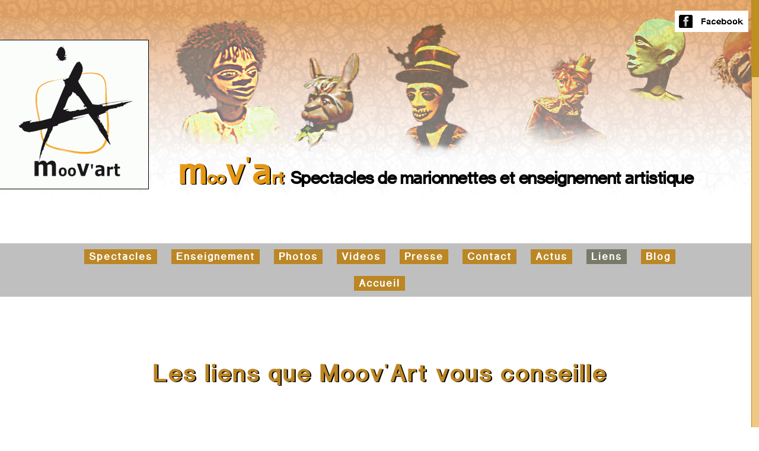

--- FILE ---
content_type: text/html; charset=UTF-8
request_url: https://www.moovart.com/liens
body_size: 3164
content:
<!DOCTYPE HTML>
<html lang="fr">
<head>
<meta http-equiv="Content-Type" content="text/html; charset=utf-8">
<title>Moov'Art spectacle et enseignement artistique en guadeloupe, page des liens.</title>
<meta name="Identifier-url" content="https://www.clownroberto.com/liens">
<meta name="Description" content="Spectacles et ateliers artistiques pour les enfants ou les adultes en Guadeloupe. spectacles et atelier de marionnettes, mime, théâtre, jonglerie, page des liens en guadeloupe.">
<meta name="Category" content="Spectacle jeune publlic">
<meta name="Language" content="fr">
<meta name="Author" content="Vuillamy">
<meta name="Publisher" content="Vuillamy">
<meta name="Copyright" content="©Copyright : vuillamy">
<meta name="Robots" content="index, follow">
<link rel="canonical" href="https://www.moovart.com/liens">
<link rel="preload" href="fond/flechehaut.png" as="image" type="image/png">
<link rel="preload" href="fond/flechebas.png" as="image" type="image/png">
<link rel="preload" href="cursors/arrow.cur" as="image">
<link rel="preload" href="cursors/pointer.cur" as="image">
<link rel="preload" href="cursors/nolink.cur" as="image">
<link rel="preload" href="cursors/trait.cur" as="image">
<meta property="og:title" content="Compagnie Moov'Art">
<meta property="og:type" content="activity">
<meta property="og:url" content="https://www.moovart.com/liens">
<meta property="og:image" content="https://www.moovart.com/images/fblink.jpg">
<meta property="og:site_name" content="Moov'Art spectacles et enseignement artistique">
<meta property="og:description" content="Moov'Art : spectacles de marionnettes et enseignement artistique en Guadeloupe. Tel : 0690 61 26 45">
<meta property="fb:admins" content="100001191153755">
<meta name="viewport" content="initial-scale=1.0"> 
<!--[if lt IE 9]><script src="js/html5shiv.min.js"></script><![endif]-->
<link href="css/moovart.css?v=1758206323" rel="stylesheet" type="text/css">
<link rel="shortcut icon" type="image/x-icon" href="fond/favicon.ico">
<script src="js/jquery.js"></script>
<script src="js/globaljs.js?v=1758206347"></script>
<link href="css/animate.css?v=1745437209" rel="stylesheet" type="text/css">
<script src="js/scrolla.jquery.js?v=1694975220"></script>
<script src="js/scrollingeffect.js?v=1695065592"></script>
<script src="js/jquery.nicescroll.min.js?v=1695299737"></script>

<link rel="stylesheet" href="css/liens.css" type="text/css">
</head>
<body>

<div id="contener">
  <!--// ouverture contener -->
  
<script>
new WOW({
boxClass:     'wow',      // default
animateClass: 'animated', // default
offset:       0,          // default
mobile:       true,       // default
live:         true        // default
}).init();
</script>
<div id="load" class="close"></div>
<div id="screener"></div>
<div id="cookier"></div>
<div id="tachetop"></div>
<div id="tachetop1"></div>
<header id="top">
<div id="topgauche"></div>
<div id="reseau"><p id="facebook"><a href="https://www.facebook.com/MoovArt971" title="suivez nous sur facebook" target="_blank" rel="noopener noreferrer"><img src="fond/facebook.gif" alt="bouton facebook"></a></p></div>
<div id="centretop"><h1><span class="orange"><span class="big">m</span>oo<span class="big">v</span><span class="big">'a</span>rt</span> Spectacles de marionnettes<span class="noneaff"> et enseignement artistique</span></h1></div>

<div id="topdroit1">
	
	<p class="imgmenu"><img id="clickmenu" src="fond/menu.png" alt="menu"></p>
	<p class="cachermenu"><span id="toremove">Menu</span></p></div>

</header>
  <div id="starter"></div>
<nav id="menu">
	<ul>
		<li><a href="spectacle">Spectacles</a></li>
		<li><a href="enseignement">Enseignement</a></li>
		<li><a href="photo">Photos</a></li>
		<li><a href="video">Vidéos</a></li>
		<li><a href="articles-de-presse-moovart">Presse</a></li>
		<li><a href="contact">Contact</a></li>
		<li><a href="actualite">Actus</a></li>
		<li><a href="liens">Liens</a></li>
		<li><a href="blogmoovart-1">Blog</a></li>
		<li><a href="index">Accueil</a></li>	
	</ul>
	<p id="absent"><span class="close">Fermer</span></p>
</nav>
<main>  <div id="centre">
		<h1>Les liens que Moov'Art vous conseille</h1>
	<section>
		    <div class="texteblanc" id="falling">
             <figure class="imgtexte"><img src="images/pages/liens.jpg" alt="Moov'Art"><figcaption class="bigmargin">Les liens du site www.moovart.com.</figcaption>
            </figure>
        </div>
		       <div class="link">
            <h2>Pour faire un lien bannière vers le site web de Moov'Art</h2>

            <h3>Copiez collez le code à inserer pour un lien bannière</h3>
            <p><code><label for="link1">lien bannière</label><br><textarea cols="1" rows="4" name="link1" id="link1" readonly><a title="Moov'Art compagnie de théâtre de marionnettes" target="_blank" rel="noopener" href="https://www.moovart.com"><img src="https://www.moovart.com/images/baniere.jpg" alt="Moov'Art : Spectacles de marionnettes"></a><br><a href="https://www.moovart.com" title="Moov'Art compagnie de théâtre de marionnettes" target="_blank" rel="noopener">Moov'Art compagnie de théâtre de marionnettes</a></textarea></code>
            </p>
		    <p class="copys" onclick="CopyToClipboard('link1');return false;">Copier le code</p><br><br>
<script>
function CopyToClipboard(link1)
{
var r = document.createRange();
r.selectNode(document.getElementById(link1));
window.getSelection().removeAllRanges();
window.getSelection().addRange(r);
document.execCommand('copy');
window.getSelection().removeAllRanges();
}
</script>
            <p>Ce qui donne ceci<br><br>
                <a title="Moov'Art compagnie de théâtre de marionnettes" target="_blank" rel="noopener" href="https://www.moovart.com/"><img src="images/baniere.jpg" alt="Moov'Art : Spectacles de marionnettes"></a><br>
                <a href="https://www.moovart.com" target="_blank" rel="noopener">Compagnie Moov'Art</a></p>
        </div>
       <div class="link">
            <h2>Pour faire un lien image vers le site web de Moov'Art</h2>

            <h3>Copiez collez le code à inserer pour un lien image</h3>
            <p><code><label for="link2">lien image</label><br><textarea cols="1" rows="4" name="link2" id="link2" readonly><a title="Moov'Art compagnie de théâtre de marionnettes" target="_blank" rel="noopener" href="https://www.moovart.com"><img src="https://www.moovart.com/fond/logo.jpg" alt="Moov'Art : Spectacles de marionnettes"></a><br><a href="https://www.moovart.com" title="Moov'Art compagnie de théâtre de marionnettes" target="_blank" rel="noopener">Moov'Art compagnie de théâtre de marionnettes</a></textarea></code>
            </p>
			<p class="copys" onclick="CopyToClipboard('link2');return false;">Copier le code</p><br><br>
<script>
function CopyToClipboard(link2)
{
var r = document.createRange();
r.selectNode(document.getElementById(link2));
window.getSelection().removeAllRanges();
window.getSelection().addRange(r);
document.execCommand('copy');
window.getSelection().removeAllRanges();
}
</script> 
            <p>Ce qui donne ceci<br><br>
                <a title="Moov'Art compagnie de théâtre de marionnettes" target="_blank" rel="noopener" href="https://www.moovart.com/"><img id="screena" src="fond/logo.jpg" alt="Moov'Art : Spectacles de marionnettes"></a><br>
                <a href="https://www.moovart.com" target="_blank" rel="noopener">Compagnie Moov'Art</a></p>
        </div>
		
        <div class="link">
		<h2>Pour faire un lien texte vers le site web de Moov'Art</h2>
            <h3>Copiez collez le code à inserer pour un lien texte</h3>
            <code><label for="link3">lien texte</label><br><textarea cols="1" rows="4" name="link3" id="link3" readonly><p><a href="https://www.moovart.com" target="_blank" rel="noopener">Moov'Art, compagnie de théâtre de marionnettes</a> : Spectacles de marionnettes</p></textarea></code>
            </p>
		   <p class="copys" onclick="CopyToClipboard('link3');return false;">Copier le code</p><br><br>
<script>
function CopyToClipboard(link3)
{
var r = document.createRange();
r.selectNode(document.getElementById(link3));
window.getSelection().removeAllRanges();
window.getSelection().addRange(r);
document.execCommand('copy');
window.getSelection().removeAllRanges();
}
</script>         
		   <p>Ce qui donne ceci<br><br>
                <a href="https://www.moovart.com" target="_blank" rel="noopener">Compagnie Moov'Art</a> : Spectacles de marionnettes</p><br>
        </div>

        <div class="texte">
		<h2>Liens sur la Guadeloupe</h2>
            <ul>
<li><a href="https://www.clownroberto.com" target="_blank" rel="noopener">Clownroberto.com</a> Un des membres de Moov'Art.</li>
<li><a href="https://www.hopital.clownroberto.com/" target="_blank" rel="noopener">Clown à l'hôpital en Guadeloupe</a> Votre aide est la bienvenue!</li>
<li><a href="http://www.culturecommunication.gouv.fr/Regions/Dac-Guadeloupe" target="_blank" rel="noopener noreferrer">DAC de Guadeloupe.</a> Ministère de la culture.</li>
<li><a href="http://www.lartchipel.com" target="_blank" rel="noopener noreferrer">L'Artchipel</a> Scène nationale de Guadeloupe.</li>
<li><a href="http://www.coconews.com" target="_blank" rel="noopener noreferrer">Coconews</a> Guide des sorties, activités et spectacles.</li>
<li><a href="http://kkfet.com/" target="_blank" rel="noopener noreferrer">KKfet</a> Guide des sorties et spectacles.</li>
 </ul>
		</div>
		<div class="texte">
            <h2>Liens culturels</h2>
<ul>
<li><a href="http://www.artsdelamarionnette.eu/" target="_blank" rel="noopener noreferrer">PAM</a> Portail des arts de la marionnette.</li>
<li><a href="http://www.gadagne.musees.lyon.fr/index.php/marionnettes_fr" target="_blank" rel="noopener noreferrer">Musée Lyon</a> Musée des arts de la marionnette.</li>
<li><a href="http://www.sagecraft.com/puppetry/" target="_blank" rel="noopener noreferrer">Sagecraft</a> Liens sur la marionnette dans le monde entier.</li>
<li><a href="http://www.takey.com/" target="_blank" rel="noopener noreferrer">Takey puppetry</a> Marionnettistes et marionnettes dans le monde entier.</li>
<li><a href="http://www.marionnette.com/" target="_blank" rel="noopener noreferrer">Institut international de la marionnette</a> L'I.I.M. à Charlevilles-Mézières, capitale mondiale de la marionnette.</li>
<li><a href="http://www.e-karbe.com" target="_blank" rel="noopener noreferrer">E-Karbé</a> Portail de l'actualité culturelle caribéenne.</li>
<li><a href="https://www.lafleurcurieuse.fr" target="_blank" rel="noopener noreferrer">Fleur curieuse</a> Site regroupant des contes et des renseignements sur la culture des Antilles.</li>
<li><a href="http://www.theatre-contemporain.net" target="_blank" rel="noopener noreferrer">Théâtre contemporain.net</a> Portail du théâtre contemporain.</li>
<li><a href="http://www.spectable.com" title="spectable.com : annuaire culturel - agenda - petites annonces" target="_blank" rel="noopener noreferrer">Spectable.com</a> Annuaire artistique francophone.</li>
</ul>
		</div>
		<div id="loaderavis"></div><div id="mauvaisavis"><h2>Le code a été copié dans votre presse papier</h2><p><button class="fermeravis">Fermer</button></p></div>
	</section>
</div><!--fermeture centre-->	
		

	  </main>
<!-- script google analytics -->

  
<footer>

    <nav id="bottom">
        <!-- debut menu footer -->
        <ul>
            <li><a href="contact" target="_self">Contact</a></li>
			<li><a href="mention" target="_self">Mentions légales</a></li>
			<li><a href="remerciements" target="_self">Remerciements</a></li>
			<li><a href="mention#cookies-no" target="_self">Gestion des cookies</a></li>
			<li><a href="telechargement/cgv.pdf" target="_blank">CGV</a></li>
        </ul>
    </nav>
</footer>

<!--message javascript-->
<noscript><section id="pasjavascript">
    <h2>Pour afficher ce site correctement, javascript doit être activé !</h2>
    </section></noscript><!--// fermeture contener -->
</div>
</body>
</html>


--- FILE ---
content_type: text/css
request_url: https://www.moovart.com/css/moovart.css?v=1758206323
body_size: 3061
content:
/**************html5shiv css complement*************/
article, aside, details, figcaption, figure, footer, header, hgroup, main, menu, nav, section, summary {
    display: block;
}
video {
    display: inline-block;
    vertical-align: baseline;
}
/***********************************************************************************************************************/

html {
    top : 0;
    left : 0;
    margin : 0;
    padding : 0;
    font-size:100%;
}
body {
	margin : 0;
	padding : 0;
	top : 0;
    left : 0;	
	font-family: Arial, Helvetica, sans-serif;
	z-index:1;
}
body, td, th {
	cursor: url(../cursors/arrow.cur), auto;	
}
body a {
	cursor: url(../cursors/pointer.cur) , pointer;
}
#load {	
	display:none;
	position: fixed;
	background:black;
	opacity:0.8;
	width:100%;
	height:100%;
	z-index:1000;	
	margin : 0;
	padding : 0;
	top : 0;
    left : 0;	
}

#contener {
	position: relative;
	z-index:10;
		margin : 0;
	padding : 0;
	top : 0;
    left : 0;	
}

@font-face {
    font-family: "titre";
    src: url(../fonts/titre2.woff2) format('woff2'),
         url(../fonts/titre2.woff) format('woff');
}

img {
	margin:0;
	padding:0;
}
.orange {
	color:#E39714;
	text-shadow: 2px 1px 0 #000;
	padding-right:5px;
	}
.red {color:#C61B11;}
.big {font-size:4rem;}
a , .idema, .tarteaucitronOpenPanel {
	color:#e7640f;
	transition: color 0.5s;
	text-decoration:none;
	cursor:pointer;
	font-weight:bold;
}
a:hover, .idema:hover {
	color:#ce0000;
}
strong{font-weight:normal;}
/******************************************************************keyframe******************************************************************/
@-webkit-keyframes opak {
  0%   { opacity: 0.2; }
  100% { opacity: 1; }
}
@keyframes opak {
  0%   { opacity: 0.2; }
  100% { opacity: 1; }
}

@keyframes spin {
    0% { transform: rotate(0deg);}
    100% { transform: rotate(360deg); }
}
@-webkit-keyframes spin {
    0% { -webkit-transform: rotate(0deg);}
    100% { -webkit-transform: rotate(360deg); }
}

@keyframes spin1 {
    0% { transform: rotate(0deg); margin-left: 0;}
    100% { transform: rotate(-10deg); margin-left:10%;}
}
@-webkit-keyframes spin1 {
    0% { -webkit-transform: rotate(0deg); margin-left: 0;}
    100% { -webkit-transform: rotate(-10deg); margin-left: 10%; }
}

@media screen and (max-width: 499px){
@keyframes spin1 {
    0% { transform: rotate(0deg); margin-left: 0;}
    100% { transform: rotate(-10deg); margin-left:-6%;}
}
@-webkit-keyframes spin1 {
    0% { -webkit-transform: rotate(0deg); margin-left: 0;}
    100% { -webkit-transform: rotate(-10deg); margin-left: -6%; }
}
}

@media screen and (min-width: 950px){

.vignettea img:hover, #clickmenu:hover {
    -webkit-animation: spin 0.4s linear;
    animation: spin 0.4s linear;
    -webkit-animation-fill-mode: both;
    -moz-animation-fill-mode: both;
    animation-fill-mode: both;
}
.vignettea img:active {
    -webkit-animation: spin 0.1s linear;
    animation: spin 0.1s linear;
    -webkit-transform: scale(1.5);
    transform: scale(1.5);
}

#clickmenu:active {
    -webkit-animation: spin 0.1s lineaSr;
    animation: spin 0.1s linear;
    -webkit-transform: scale(1.5);
    transform: scale(1.5);
}
}
/**********************************************************************top***************************************************************************************/

#top {
	position:relative;
	height:330px;
	margin:0 0 80px 0;
	padding : 0;
	background-image: url(../fond/fondtop1.jpg), url(../fond/fondtop1suite.jpg);
   background-repeat: no-repeat, repeat-x;
   background-position: bottom left, 800px 0;
}

#topgauche {
	position:relative;
	float:left;
	padding:0;
	width:250px;
	height:250px;
	margin:67px 30px 0 0;
	background: url(../fond/logo1.gif);
	cursor:pointer;
	border:1px solid black;
	border-left:0px;
}
#topdroit1 {
position:fixed; top:0; left:0; width:100%; 	 cursor: url(../cursors/pointer.cur) , pointer;z-index:100;
   }
#topdroit1 p {text-align:right; font-size:1rem; font-weight:bold; margin:0px;}

#centretop {
	position:absolute;
	bottom:8px;
	left: 300px;
	text-align:left;
	height:auto;
	padding:0;
	
}

#top h1 {
	font-family: 'titre', Arial, Helvetica, sans-serif;
	margin :0;
	padding:0 20px 0 0;
	font-size : 2.4rem;
	line-height:3rem;
	letter-spacing:-3.5px;

}
	.imgmenu, .cachermenu {
		display:none;}
	.cachermenu { padding:4px 4px 5px 4px; background: url(../fond/fondmenu.gif) #f5e7cb repeat-x center ; border:1px solid black;}
#reseau {position: relative; float:right; margin: 18px 18px 0 0}
#reseau{text-align:right;}
#top #reseau img {margin:0; padding:0;}
#topdroit1 span { margin: 0 20px 0 0; background:#e8b866; color:black; font-size:1.4rem; border:1px solid black;}
#top #reseau p{margin:0 ; padding:7px 7px 0 7px; background:white;}		

@media screen and (max-width: 1579px){
    #top h1 {
	padding: 0 20px 0 0;
	font-size : 1.8rem;
	line-height:3rem;
    }
	.big {font-size:3.6rem;}
}
@media screen and (max-width: 1240px){
    #top h1 {
	font-size : 1.8rem;
	line-height:3rem;
    }
	.noneaff {display:none;}

	.big {font-size:2.8rem;}
}
@media screen and (max-width: 855px){
	.big, .orange { display:none;}

}

@media screen and (max-width: 650px){
	#top h1 { display:none;}
	#topgauche {
	position:relative;
	float:left;
	padding:0;
	width:200px;
	height:200px;
	margin:45px 30px 0 30px ;
	background-size: 100%;
    }
	#top {
    border-bottom:1px solid #eaaa6c;
	margin-bottom:30px;
	background: url(../fond/fondtop.jpg) repeat-x;
	
    }
	#topdroit1{position:fixed; top:0; left:0; width:100%;}
	#top #reseau p{margin:0 -10px 0 0; padding:0; background:none;}
}



/****************************************************************menu******************************************************************/

#absent {display:none;}

#menu {
	width:100%;
	margin:20px 0 0 0;	
	background:#BFBFBF;	
}
.menu1 {
	position:fixed;
	width:100%;
	margin-top:0;
	top:20px;
	left:0;
	z-index:10000;
	-webkit-animation: opak 0.5s linear;
    animation: opak 0.5s linear; animation-fill-mode: both;
}

img#clickmenu, p#toremove{cursor: url(../cursors/pointer.cur) , pointer; z-index:10000;}

@media screen and (max-width: 850px){
#menu {
	width:100%;
	top:0;
	left:0;
	border-radius: 0px;	
}
#menu ul {margin:0;}
.cachermenu {	
     background-image:none;
	 background:#888888;
	}
.cachermenu:hover{	 cursor: url(../cursors/pointer.cur) , pointer;}
@keyframes spin1 {
    0% { transform: rotate(0deg); margin-left: 0;}
    100% { transform: rotate(-10deg); margin-left:-6%;}
}
@-webkit-keyframes spin1 {
    0% { -webkit-transform: rotate(0deg); margin-left: 0;}
    100% { -webkit-transform: rotate(-10deg); margin-left: -6%; }
}
	.imgmenu, .clickmenu {display:block;position:fixed; right:0; top:0;}
}
#menu ul {
    list-style-type : none;
    margin : 0 10% ;
    padding : 0 ;
    text-align:center;
}
#menu li {
    margin : 0;
    display:inline-block;
}
#menu a, .idemmenu {
    font-family: 'titre';
    letter-spacing: 1px;
    display:inline-block;
    width : auto;
    height : auto;
    padding: 2px 8px 4px 8px;
    font-size : 1rem;
	line-height:1.2rem;
    font-weight: bold;
    text-decoration: none;
    color : white;
	transition: color 0.5s;
    background-color : #bb8624;
	transition: background-color 0.5s;
    margin: 10px;
	cursor: url(../cursors/pointer.cur) , pointer;

}
.menu1 a {border:1px solid black;}
#menu a:hover, #menu a:active, .idemmenu:hover {
    color : #bb8624;
	transition: color 0.5s;
    background-color : white;
	transition: background-color 0.5s;
	cursor: url(../cursors/pointer.cur) , pointer;
}

#menu p {text-align:right; margin:0;}
#menu p span{
	font-family: 'titre';
    letter-spacing: 1px;
    padding: 3px 4px;
	margin: 0 12px 0 0;
    font-size : 1.2rem;
    font-weight: bold;
    color: #E89139;
}
#menu p:hover , #menu p span:hover {cursor: url(../cursors/pointer.cur) , pointer;}

/********************************************************************************centre******************************************************************/
#falling {
	display:none;
    margin : 100px 0 200px 0;
    padding : 0;
    width : auto;
    height : auto;
    min-height:150px;

}
#centre {
	margin : 100px 0;
	
}

#centre h1 {
	font-family: 'titre';
	margin:0;
	padding : 5px 12%;
	color:#bb8624;
    text-shadow: 2px 1px 0 #000; 
	font-size : 2.4rem;
	line-height: 2.8rem;
	text-align:center;
}

.texte {
    margin : 100px 0;
    padding : 30px 12%;
    width : auto;
    height : auto;
    min-height:150px;
	background-color: #f1eedf;
	border-top : 1px solid #bb8624;
	border-bottom : 1px solid #bb8624;
}

.center {text-align:center;}
.center img{margin: 10px 20px;}

.vignette, .vignettea {
	transform: rotate(-4deg);
    width : auto;
    height : auto;
    float : left;
    margin:0 20px 10px 0;
}

.texte h2 {
	font-size : 1.8rem;
	line-height : 1.8rem;
	font-family: 'titre', Arial, Helvetica, sans-serif;
	margin:0 0 30px -10px;
	color:#bb8624;
	padding: 3px 0 3px 10px;
}
.texte h3 {
	font-family: 'titre', Arial, Helvetica, sans-serif;
	margin : 0 0 5px 0;
    font-size : 1.5rem;
    text-align : left;
	font-weight:bold;
	color:#bb8624;
}
.texte p {
	margin : 0 0 5px 0;
    font-size : 1.3rem;
}
.texte ul {
    list-style : url(../fond/carregro.gif);
    text-align : left;
    list-style-position: inside;
    margin : 20px 0 5px 0;
    padding: 0;
}
.texte li {
    font-size : 1.3rem;
    font-weight : normal;
    margin : 0 0 20px 20px;
}

.texte ul li ul li{
    font-size : 1.3rem;
    font-weight : normal;
    margin : 0 0 20px 50px;
}


@media screen and (max-width: 650px){
	#falling {
    margin : 50px 0 0 0;
    padding : 0 12%;
    width : auto;
    height : auto;
    min-height:150px;
    }
	#centre{margin:10px 0 0 0;}
	.texte {
	margin: 50px 0 0 0;
	padding:20px 10px;	
    }
	.texte h2 {
	font-size : 1.6rem;
	line-height:1.6rem;
	margin:-20px -10px 50px -10px;
	padding: 5px;
}
.texte p {
	margin : 0 0 5px 0;
    font-size : 1rem;
}
.texte h3{
	margin: -20px -10px 10px -10px;
	background: #888888;
	padding:3px 5px 8px 5px;
	line-height: 1.5rem;
	color:#f1eedf;
}
	#centre h1 {
	font-size : 1.4rem;
	line-height: 1.8rem;
}
.texte li {
font-size : 1.1rem;
}
}

/**************************************************************************footer***********************************************************/

#bottom {
	position:relative;
	z-index:10;
	background-color: #f5e7cb;
	margin : 50px 0;
	text-align:center;
	padding:3px;
	border-top : 1px solid #bb8624;
	border-bottom : 1px solid #bb8624;
}
#bottom ul {
	margin:0;
	padding:10px 12%;  
	background-color: #f5e7cb;
}

#bottom li {
    display:inline;
    margin:0;
    padding: 0;
    list-style-type : none;
}
#bottom li:after, #bottom li:first-child:before {
    content:" | ";
}
#bottom a {
    text-decoration : none;
    font-size : 1rem;
    margin : 0;
}
@media screen and (max-width: 650px) {
#bottom {
	margin : 80px 0 50px 0;
}		
}
/*******************************************************************pas javascript***************************************************************/
#pasjavascript {
    position:fixed;
    top:5px;
    width:100%;
    z-index:99999;
    text-align:center;
}
#pasjavascript h1, #pasjavascript h2 {
    color: #990000;
    background-color: #FF9933;
    font-size:2rem;
    padding:15px;
    line-height:2.4rem;
    text-align:center;
    width:auto;
    margin: 0 20px 0 10px;
    border:1px solid red;
    box-shadow: 4px 4px 10px #993300; 
    border-radius: 5px;
}
/******************************************************************************retours*************************************************************/
.retourpv  p{text-align:center;}
p.retourpp{font-weight:bold; padding-bottom:0;}
p.retourpp:before { content: url(../fond/carregro.gif); margin-right:10px; }

/*****************************************************************************imgindex***************************************************************/

.imgtexte { 
	text-align: center; 
	margin:0; 
	padding:0;
	}
	

.imgtexte figcaption, figcaption {
	font-family: 'titre', Arial, Helvetica, sans-serif; 
	margin:50px 0; 
	padding:0; 
	color:#bb8624; 
	font-weight:bold; 
	text-align: center; 
	font-size: 1.6rem;
	text-decoration: underline;
	text-decoration-style: double; 
	}
.imgtexte img {width:50%;

	}
figcaption.bigmargin {margin: 15px 100px;}

	
@media screen and (max-width: 850px){
	#falling figure figcaption {    -webkit-animation: none;
    animation: none;
	}
.imgtexte figcaption, figcaption {
	font-size: 1rem; margin:40px 0 0 0;
	}
.imgtexte img {
	width:100%;
	}
}
/******************************************phonemobile****************************************************************************************************/
/***************************phone call**********************/
.telm {
	display:none;
	color: #e7640f ;
	text-decoration:none;
	cursor:pointer;
	font-weight:bold;
	}
.red1{color:#d40303; font-weight:bold;}

@media screen and (max-width : 600px) {
	.teld {display:none;}
	.telm {
	display:block;
	color: #e7640f ;
	text-decoration:none;
	cursor:pointer;
	font-weight:bold;
		}
}

#menu li .active1 {background-color:#79796a !important; color:white !important;}
#menu li .active1:hover{background-color:#79796a !important; color:white !important; cursor: url(../cursors/nolink.cur) , auto !important;}
#bottom li .active1 {color:#79796a !important; cursor:default !important;}
#bottom li .active1:hover{color:#79796a !important; cursor:url(../cursors/nolink.cur) , auto !important;}
#menu li .active1 span{display:none !important;}


--- FILE ---
content_type: text/css
request_url: https://www.moovart.com/css/animate.css?v=1745437209
body_size: 746
content:
@-webkit-keyframes rollIn {
  from {
    opacity: 0;
    -webkit-transform: translate3d(-100%, 0, 0) rotate3d(0, 0, 1, -120deg);
    transform: translate3d(-100%, 0, 0) rotate3d(0, 0, 1, -120deg);
  }

  to {
    opacity: 1;
    -webkit-transform: translate3d(0, 0, 0);
    transform: translate3d(0, 0, 0);
  }
}

@keyframes rollIn {
  from {
    opacity: 0;
    -webkit-transform: translate3d(-100%, 0, 0) rotate3d(0, 0, 1, -120deg);
    transform: translate3d(-100%, 0, 0) rotate3d(0, 0, 1, -120deg);
  }

  to {
    opacity: 1;
    -webkit-transform: translate3d(0, 0, 0);
    transform: translate3d(0, 0, 0);
  }
}

.rollIn {
  -webkit-animation-name: rollIn;
  animation-name: rollIn;
}
/*******************/
@-webkit-keyframes fadeIn {
  from {
    opacity: 0;
  }

  to {
    opacity: 1;
  }
}

@keyframes fadeIn {
  from {
    opacity: 0;
  }

  to {
    opacity: 1;
  }
}

.fadeIn {
  -webkit-animation-name: fadeIn;
  animation-name: fadeIn;
}
/********************/
@keyframes bounceIn {

  from {

    transform: scale3d(1, 1, 1);
  }

  20% {
    transform: scale3d(0.4, 0.4, 0.4);
  }
  
  50% {
    transform: scale3d(1, 1, 1);
  }
  
  80% {
    transform: scale3d(0.6, 0.6, 0.6);
  }
   86% {
    transform: scale3d(1, 1, 1);
  } 

    93% {
    transform: scale3d(0.6, 0.6, 0.6);
  }

  to {
    opacity: 1;
    transform: scale3d(1, 1, 1);
  }
}

.bounceIn {
  animation-duration: 3s;
  animation-name: bounceIn;
}
/****************************/
@keyframes fadeInLeft {
  from {
    
    transform: translate3d(-100%, 0, 0);
	
  }

  to {
    
    transform: translate3d(0, 0, 0);
	
  }
}

.fadeInLeft {
  animation-name: fadeInLeft;
}
/**********************/
@keyframes fadeInRight {
  from {
    
    transform: translate3d(100%, 0, 0);
	
  }

  to {
    
    transform: translate3d(0, 0, 0);
	
  }
}

.fadeInRight {
  animation-name: fadeInRight;
}
/*************************/

@keyframes fadeIn {
  0% {
    opacity: 0;
  }
  
    40% {
    opacity: 0;
  }

  100% {
    opacity: 1;
  }
}

.fadeIn {
  -webkit-animation-name: fadeIn1;
  animation-name: fadeIn;
}

/*****************tachetop********************/
#tachetop {
    position: fixed;
    bottom:calc(50% - 200px);
    right:20px;
    margin:0;
    width:50px;
    height:400px;
    background:url(../fond/barredroit.png) no-repeat;
	background-position: 0 50px;
    z-index:901;
	opacity:0.7;
	display:none;

}
#tachetop1 {
    position: fixed;
    bottom:calc(50% - 75px);
    left:-75px;
    margin:0;
    width:150px;
    height:150px;
    background:url(../fond/rouedent.png) no-repeat;
    background-size:100% auto;
    z-index:901;
	  opacity:0.7;
	  display:none;
}
@media screen and (max-width: 850px){
    #tachetop, #tachetop1 {
        display:none;
    } 	
}
/*******************************animatetachetop*****************/
@keyframes spindentleft {
	0% { transform: rotate(0deg); opacity:0.7;}
    100% { transform: rotate(360deg); opacity:0.7; }
}
@keyframes spindentright {
	0% { transform: rotate(0deg); opacity:0.7;}
    100% { transform: rotate(-360deg); opacity:0.7; }
}
@keyframes shakeY {
  from,
  to {
    transform: translate3d(0, 0, 0);
  }

  10%,
  30%,
  50%,
  70%,
  90% {
    transform: translate3d(0, -10px, 0);
  }

  20%,
  40%,
  60%,
  80% {
    transform: translate3d(0, 10px, 0);
  }
}

.animateright {
  animation: spindentleft 3s infinite linear;
}
.animateleft {
  animation: spindentright 3s infinite linear;
}

.animateflecheShake{
  animation: shakeY 2s infinite linear;
}
/*********************************scroll*******************/
#ascrail2000 {
	border-left: 1px solid #bb8624;
}
/*******************menubas**************/
.nopacity {opacity:0;}

--- FILE ---
content_type: text/css
request_url: https://www.moovart.com/css/liens.css
body_size: 831
content:
@charset "utf-8";
/* CSS Document */
.link {
    margin : 100px 0;
    padding : 10px 12% 30px 12%;
    width : auto;
    height : auto;
    min-height:150px;
	background-color: #f1eedf;
	border-top : 1px solid #bb8624;
	border-bottom : 1px solid #bb8624;
}
.link img{
	width : 800px;
	max-width: 80%;
	}
	
#screena{
	width : 150px;
	max-width: 60%;
	}
textarea {
    width : 80%;
    background-color : #ffffff;
    border : 1px solid black;
    font-size:1.2rem;
    padding:5px;
    margin: 5px 0;
}
label {
	font-size : 1rem;
	font-family: 'titre', Arial, Helvetica, sans-serif;
	margin:0 0 10px -10px;
	color:#bb8624;
	padding: 3px 0 3px 10px;
}
.link h2 {
	font-size : 1.8rem;
	font-family: 'titre', Arial, Helvetica, sans-serif;
	margin:0 0 10px -10px;
	color:#bb8624;
	padding: 3px 0 3px 10px;
}
.link p , .link h3 {
	margin : 0 0 10px 0;
    font-size : 1.3rem;
}
.link h3 {
	color:#bb8624;
}

@media screen and (max-width: 650px){
	.link {
	margin: 50px 0 0 0;
	padding:20px 10px;	
    }
	.link h2 {
	font-size : 1.2rem;
	line-height:1.6rem;
	margin:0 0 10px 0;
	padding: 3px 0 3px 0;
}
.link p  , .link h3{
	margin : 0 0 5px 0;
    font-size : 1rem;
}
}
.copys {
    display:inline-block;
    width : auto;
    height : auto;
    padding: 3px 4px;
    font-size : 1.3rem;
    font-weight: bold;
    text-align : left;
    text-decoration: none;
    border: 1px solid #e7640f;
    color: #e7640f;
    background-color: #fff;
}
.copys:hover {
	cursor: url(../cursors/pointer.cur) , auto;
	background-color: #e7640f;
    color: #fff;
}
/**************donner avis***********/
#loaderavis {
    position:fixed;
    display:none;
    top:0;
    left:0;
    right:0;
    bottom:0;
    background-color: #999999;
    z-index:97; /* makes sure it stays on top */
    opacity:0.5; 
}
#mauvaisavis {
    display:none;
    width:360px;
    height:auto;
    position:fixed;
    border:1px solid black;
    left:50%; /* centers the loading animation horizontally one the screen */
    top:50%; /* centers the loading animation vertically one the screen */
    margin:-150px 0 0 -180px;
    background-color: #f5e7cb;
    z-index:98; 
    text-align:center;
}
#mauvaisavis h2 {
    text-align:center;
    font-size : 1.1rem;
    color : #bb8624;
    background-image:none;
    background-color: #FFFFFF;
    border : 1px solid black;
    cursor: url(../cursors/pointer.cur) , auto;
    width : auto;
    height : auto;
    padding : 5px;
    margin: 15px;
	font-weight: normal;
}
#mauvaisavis p {
    font-family:"Times New Roman", Times, serif;
    text-align:center;
    font-size:1.2rem;
    margin:0 15px;
    color:#bb8624;
	font-weight: normal;
}
#mauvaisavis button {
    font-size : 1.3rem;
    color : #bb8624;
    font-weight : bold;
    background-color: #FFFFFF;
    border : 1px solid black;
    cursor: url(../cursors/pointer.cur) , auto;
    width : auto;
    height : auto;
    padding : 5px;
    margin:15px 0;
}


--- FILE ---
content_type: application/javascript
request_url: https://www.moovart.com/js/scrollingeffect.js?v=1695065592
body_size: 254
content:
!function(t){"function"==typeof define&&define.amd?define(["jquery"],t):"object"==typeof exports?module.exports=t(require("jquery")):t(jQuery)}(function(t){var e=t.event.dispatch||t.event.handle,n=t.event.special,l="D"+ +new Date,o="D"+(+new Date+1);n.scrollstart={setup:function(o){var a,s=t.extend({latency:n.scrollstop.latency},o),c=function(t){var n=this,l=arguments;a?clearTimeout(a):(t.type="scrollstart",e.apply(n,l)),a=setTimeout(function(){a=null},s.latency)};t(this).bind("scroll",c).data(l,c)},teardown:function(){t(this).unbind("scroll",t(this).data(l))}},n.scrollstop={latency:250,setup:function(l){var a,s=t.extend({latency:n.scrollstop.latency},l),c=function(t){var n=this,l=arguments;a&&clearTimeout(a),a=setTimeout(function(){a=null,t.type="scrollstop",e.apply(n,l)},s.latency)};t(this).bind("scroll",c).data(o,c)},teardown:function(){t(this).unbind("scroll",t(this).data(o))}}});

--- FILE ---
content_type: application/javascript
request_url: https://www.moovart.com/js/globaljs.js?v=1758206347
body_size: 1680
content:
$(document).ready(function(){

   $(document).scroll(function(){
   var Wheight = $(window).height();
   var Dheight = $(document).height();
   var add = 40;
     var scrollT = $(window).scrollTop();
		 if (scrollT >= Dheight - Wheight - add){
  $('#bottom ul').delay(3000).addClass("bounceIn");
			 };
});
   
  $('.texte:not(.texte:first), .textephoto, .textevideo').addClass( "wow fadeIn" );
  $('.texte, .textephoto, .textevideo').attr('data-wow-duration', '2s');
  $('.texte, .textephoto, .textevideo').attr('data-wow-offset', '0');

  $('.galleryItem:even').addClass( "wow fadeInRight" );
  $('.galleryItem:even').attr('data-wow-duration', '2s');
  $('.galleryItem:even').attr('data-wow-offset', '200');
  
  $('.galleryItem:odd').addClass( "wow fadeInLeft" );
  $('.galleryItem:odd').attr('data-wow-duration', '2s');
  $('.galleryItem:odd').attr('data-wow-offset', '200');
  
  $('.imgtexte figcaption').addClass( "wow fadeInLeft" );
  $('.imgtexte figcaption').attr('data-wow-duration', '3s');
  $('.imgtexte figcaption').attr('data-wow-offset', '200');
  
});
$(document).ready(function(){$(".copys").click(function(){$("#mauvaisavis").fadeIn(500),$("#loaderavis").fadeIn(500)})}), 
$(document).ready(function(){$(".fermeravis").click(function(){$("#mauvaisavis").fadeOut(500),$("#loaderavis").fadeOut(500)})}), 

$(document).ready(function(){$("body").prepend('<div id="larged"></div>'),$("#larged").text(""+$(window).width()),$("#larged").hide(),
$(window).resize(function(){$("#larged").text(""+$(window).width())}),
$(window).resize(function(){$("#larged").text(""+$(window).width())}),
$(window).resize(function(){$("#larged").text(""+$(window).width());
var e=$("#larged").text();850>e&&$("html").getNiceScroll().remove(),e>=850&&($("html").niceScroll(),
$("html").scrollconstruct())})}),
function(e){e.fn.scrollconstruct=function(){return e(".nicescroll-rails").hover(function(){e(".nicescroll-rails").animate({width:"12px",opacity:"1"},0),
e(".nicescroll-rails div").animate({width:"12px"},0)},function(){e(".nicescroll-rails").animate({width:"12px",opacity:"1"},0),
e(".nicescroll-rails div").animate({width:"12px"},0)})
,this}}(jQuery),
$(document).ready(function(){var e=$("#larged").text();e>=850&&($("html").niceScroll(),$("html").scrollconstruct())
}),
$(document).ready(function(){
var largeur = $( window ).width();
if (largeur <= 650){
	$('#falling').show();
	
}	
}),

$(document).ready(function(){
	var lastScrollTop = 0;
$(window).scroll(function(event){
   var st = $(this).scrollTop();
   if (st > lastScrollTop){
    $("#tachetop").css({backgroundImage :'url(../fond/flechebas.png)', backgroundPosition :'0 100px'});
	$("#tachetop").addClass("animateflecheShake");
	$("#tachetop1").addClass("animateright");
   } else {
    $("#tachetop1").addClass("animateleft");
	$("#tachetop").css({backgroundImage :'url(../fond/flechehaut.png)', backgroundPosition :'0 0'});	
	$("#tachetop").addClass("animateflecheShake");
   }
   lastScrollTop = st;
});
	
	 $(window).on('scrollstart', function() {

  })
  .on('scrollstop', function() {
   	$("#tachetop").css({backgroundImage :'url(../fond/barredroit.png)', backgroundPosition :'0 50px'}) ;
	$("#tachetop1").removeClass("animateright animateleft") ;
	$("#tachetop").removeClass("animateflecheShake");

  })
  
	$("#topgauche").click(function(){window.location.href = "index";});

$("#clickmenu , #toremove , .idema , .idemmenu , .cachermenu").click (function(){$("#menu").addClass("menu1"); $("#menu").css('background','#f5e7cb');$("#load").fadeIn(300);$("#absent").css('display','block');}); 
$(".close").click (function(){$("#menu").removeClass("menu1");$("#menu").css('background','#BFBFBF');$("#load").fadeOut(300);$("#absent").css('display','none');});

var positionElementInPage = $('#starter').offset().top;
$( window ).resize(function() {
    positionElementInPage = $('#starter').offset().top;
});  

$(window).scroll(
    function() {
		var largeur = $( window ).width();
        if ($(window).scrollTop() > positionElementInPage) {
            // fixed
		$('#topdroit1').addClass("fixedTop");$("#reseau").hide();$(".cachermenu").show();
		$('#tachetop,#tachetop1').show();
        } 
		if ($(window).scrollTop() <= positionElementInPage) {
            // unfixed
            $('#topdroit1').removeClass("fixedTop");$("#reseau").show();$(".cachermenu").hide();$(".imgmenu").hide();
			$('#tachetop,#tachetop1').hide();
        }
		if (($(window).scrollTop() > positionElementInPage)&& (largeur > 650)) {
			$('#falling').slideDown(800);
		}
			if (($(window).scrollTop() > positionElementInPage)&& (largeur <= 650)) {
			$('#falling').show();
		}
			
    }	
 
  ); 
  
$(window).scroll(
    function() {
        if ($(window).width() < 850) {
				$('#tachetop,#tachetop1').hide();
        }		
    }	
  );   
  
  $(window).scroll(
    function() {
		    var largeur = $( window ).width();
	if ((largeur < 650) && ($(window).scrollTop() > positionElementInPage)) {$(".imgmenu").hide();}
	if ((largeur < 650) && ($(window).scrollTop() < positionElementInPage)) {$(".imgmenu").show();}
		if ((largeur < 650) && ($(window).scrollTop() < positionElementInPage)) {$("#menu").hide(); $(".imgmenu").show();
		$("#clickmenu , .cachermenu , .idema , .idemmenu , .cachermenu").click (function(){$("#menu").show();});
		$(".close").click (function(){$("#menu").hide();$(".imgmenu").show();})
		}

	if ((largeur < 650) && ($(window).scrollTop() > positionElementInPage)) { $(".imgmenu").hide();$(".close").click (function(){$("#menu").show();$(".imgmenu").hide();});}
	});
   
    var largeur = $( window ).width();
	if ((largeur < 650) && ($(window).scrollTop() < positionElementInPage)) {$("#menu").hide(); $(".imgmenu").show();
		$("#clickmenu , .cachermenu , .idema , .idemmenu , .cachermenu").click (function(){$("#menu").show();});
		$(".close").click (function(){$("#menu").hide();$(".imgmenu").show();})
		}

	if ((largeur < 650) && ($(window).scrollTop() > positionElementInPage)) { $("#menu").show(); $(".imgmenu").hide();$(".close").click (function(){$("#menu").show();$(".imgmenu").hide();});}
	
 $( window ).resize(function() {
    var largeur = $( window ).width();
	if ((largeur < 650) && ($(window).scrollTop() < positionElementInPage)) {$("#menu").hide(); $(".imgmenu").show();
		$("#clickmenu , .cachermenu , .idema , .idemmenu , .cachermenu").click (function(){$("#menu").show();});
		$(".close").click (function(){$("#menu").hide();$(".imgmenu").show();})
		}

	if ((largeur < 650) && ($(window).scrollTop() > positionElementInPage)) { $("#menu").hide(); $(".imgmenu").hide();$(".close").click (function(){$("#menu").show();$(".imgmenu").hide();});		$("#clickmenu , .cachermenu , .idema , .idemmenu , .cachermenu").click (function(){$("#menu").show();});}
	
	if ((largeur > 650) && ($(window).scrollTop() < positionElementInPage)) { $("#menu").show(); $(".imgmenu").hide();$(".close").click (function(){$("#menu").hide();$(".imgmenu").hide();});}
	
	if ((largeur > 650) && ($(window).scrollTop() > positionElementInPage)) { $("#menu").show(); $(".imgmenu").hide();$(".close").click (function(){$("#menu").show();$(".imgmenu").hide();});}
	
});



});
$(document).ready(function(){var e=window.location.href.substr(window.location.href.lastIndexOf("/")+1);
$('a[href="'+e+'"]').addClass("active1"),$(".active1").parent().click(function(event){event.preventDefault()});
if (e==""){$('a[href="index"]').addClass("active1"),$(".active1").parent().click(function(event){event.preventDefault()})};
});
$(document).ready(function(){$(".fermeravis").click(function(){$("#mauvaisavis").fadeOut(500),$("#loaderavis").fadeOut(500)})}),$(document).ready(function(){$("#mauvaisavis a").click(function(){$("#mauvaisavis").fadeOut(500),$("#loaderavis").fadeOut(500)})})
$(document).ready(function(){
	function delete_cookie ( cookie_name )
{
  var cookie_date = new Date ( );  // current date & time
  cookie_date.setTime ( cookie_date.getTime() - 32832000 );
  document.cookie = cookie_name += "=; expires=" + cookie_date.toUTCString();
}
delete_cookie ( "_ga" );
delete_cookie ( "tarteaucitron" );
delete_cookie ( "_gat_gtag_UA_99836393_1" );
delete_cookie ( "_gid" );

})